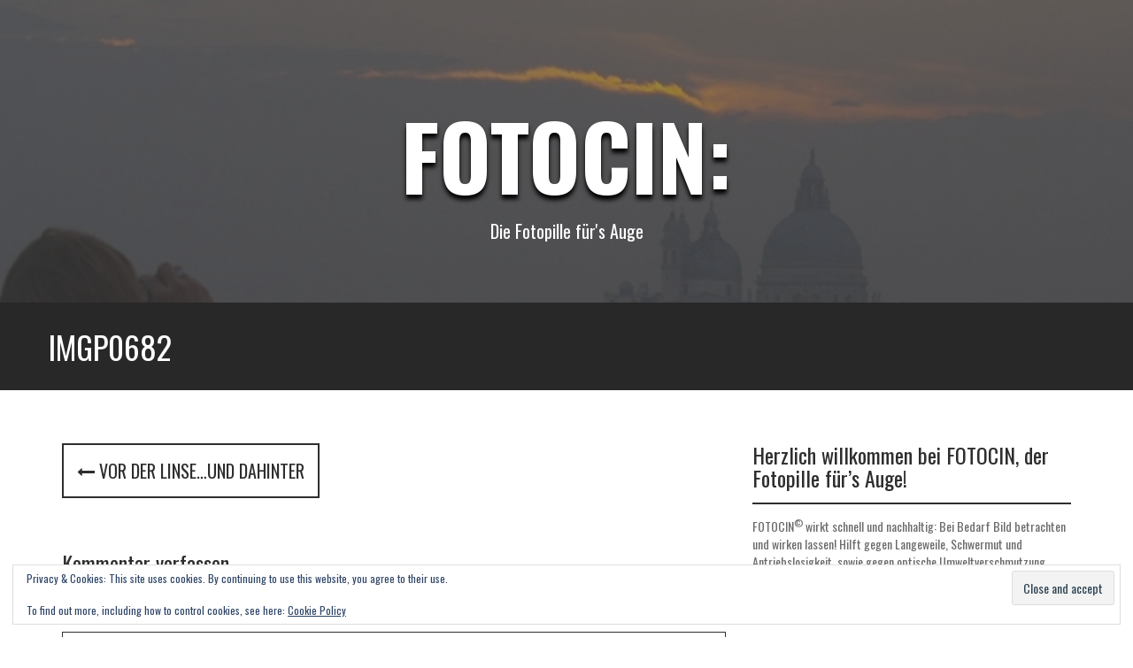

--- FILE ---
content_type: text/html; charset=UTF-8
request_url: https://fotocin.de/canal-grande/imgp0682/
body_size: 15619
content:
<!DOCTYPE html>
<html lang="de">
<head>
<meta charset="UTF-8">
<meta name="viewport" content="width=device-width, initial-scale=1">
<link rel="profile" href="https://gmpg.org/xfn/11">
<link rel="pingback" href="https://fotocin.de/xmlrpc.php">

<meta name='robots' content='index, follow, max-image-preview:large, max-snippet:-1, max-video-preview:-1' />
<!-- Jetpack Site Verification Tags -->
<meta name="google-site-verification" content="googled0497ecd385eafe4.html" />

	<!-- This site is optimized with the Yoast SEO plugin v26.8 - https://yoast.com/product/yoast-seo-wordpress/ -->
	<title>IMGP0682 &#183; Fotocin:</title>
	<link rel="canonical" href="https://fotocin.de/canal-grande/imgp0682/" />
	<meta property="og:locale" content="de_DE" />
	<meta property="og:type" content="article" />
	<meta property="og:title" content="IMGP0682 &#183; Fotocin:" />
	<meta property="og:url" content="https://fotocin.de/canal-grande/imgp0682/" />
	<meta property="og:site_name" content="Fotocin:" />
	<meta property="og:image" content="https://fotocin.de/canal-grande/imgp0682" />
	<meta property="og:image:width" content="1024" />
	<meta property="og:image:height" content="680" />
	<meta property="og:image:type" content="image/jpeg" />
	<script type="application/ld+json" class="yoast-schema-graph">{"@context":"https://schema.org","@graph":[{"@type":"WebPage","@id":"https://fotocin.de/canal-grande/imgp0682/","url":"https://fotocin.de/canal-grande/imgp0682/","name":"IMGP0682 &#183; Fotocin:","isPartOf":{"@id":"https://fotocin.de/#website"},"primaryImageOfPage":{"@id":"https://fotocin.de/canal-grande/imgp0682/#primaryimage"},"image":{"@id":"https://fotocin.de/canal-grande/imgp0682/#primaryimage"},"thumbnailUrl":"https://fotocin.de/wp-content/uploads/2014/10/IMGP0682.jpg","datePublished":"2014-10-12T21:30:36+00:00","breadcrumb":{"@id":"https://fotocin.de/canal-grande/imgp0682/#breadcrumb"},"inLanguage":"de","potentialAction":[{"@type":"ReadAction","target":["https://fotocin.de/canal-grande/imgp0682/"]}]},{"@type":"ImageObject","inLanguage":"de","@id":"https://fotocin.de/canal-grande/imgp0682/#primaryimage","url":"https://fotocin.de/wp-content/uploads/2014/10/IMGP0682.jpg","contentUrl":"https://fotocin.de/wp-content/uploads/2014/10/IMGP0682.jpg","width":1024,"height":680},{"@type":"BreadcrumbList","@id":"https://fotocin.de/canal-grande/imgp0682/#breadcrumb","itemListElement":[{"@type":"ListItem","position":1,"name":"Vor der Linse&#8230;und dahinter","item":"https://fotocin.de/canal-grande/"},{"@type":"ListItem","position":2,"name":"IMGP0682"}]},{"@type":"WebSite","@id":"https://fotocin.de/#website","url":"https://fotocin.de/","name":"Fotocin:","description":"Die Fotopille für&#039;s Auge","potentialAction":[{"@type":"SearchAction","target":{"@type":"EntryPoint","urlTemplate":"https://fotocin.de/?s={search_term_string}"},"query-input":{"@type":"PropertyValueSpecification","valueRequired":true,"valueName":"search_term_string"}}],"inLanguage":"de"}]}</script>
	<!-- / Yoast SEO plugin. -->


<link rel='dns-prefetch' href='//secure.gravatar.com' />
<link rel='dns-prefetch' href='//stats.wp.com' />
<link rel='dns-prefetch' href='//fonts.googleapis.com' />
<link rel='dns-prefetch' href='//widgets.wp.com' />
<link rel='dns-prefetch' href='//s0.wp.com' />
<link rel='dns-prefetch' href='//0.gravatar.com' />
<link rel='dns-prefetch' href='//1.gravatar.com' />
<link rel='dns-prefetch' href='//2.gravatar.com' />
<link rel="alternate" type="application/rss+xml" title="Fotocin: &raquo; Feed" href="https://fotocin.de/feed/" />
<link rel="alternate" type="application/rss+xml" title="Fotocin: &raquo; Kommentar-Feed" href="https://fotocin.de/comments/feed/" />
<link rel="alternate" type="application/rss+xml" title="Fotocin: &raquo; Kommentar-Feed zu IMGP0682" href="https://fotocin.de/canal-grande/imgp0682/feed/" />
<link rel="alternate" title="oEmbed (JSON)" type="application/json+oembed" href="https://fotocin.de/wp-json/oembed/1.0/embed?url=https%3A%2F%2Ffotocin.de%2Fcanal-grande%2Fimgp0682%2F" />
<link rel="alternate" title="oEmbed (XML)" type="text/xml+oembed" href="https://fotocin.de/wp-json/oembed/1.0/embed?url=https%3A%2F%2Ffotocin.de%2Fcanal-grande%2Fimgp0682%2F&#038;format=xml" />
<style id='wp-img-auto-sizes-contain-inline-css' type='text/css'>
img:is([sizes=auto i],[sizes^="auto," i]){contain-intrinsic-size:3000px 1500px}
/*# sourceURL=wp-img-auto-sizes-contain-inline-css */
</style>
<link rel='stylesheet' id='wp-recentcomments-css' href='https://fotocin.de/wp-content/plugins/wp-recentcomments/css/wp-recentcomments.css?ver=2.2.7' type='text/css' media='screen' />
<style id='wp-emoji-styles-inline-css' type='text/css'>

	img.wp-smiley, img.emoji {
		display: inline !important;
		border: none !important;
		box-shadow: none !important;
		height: 1em !important;
		width: 1em !important;
		margin: 0 0.07em !important;
		vertical-align: -0.1em !important;
		background: none !important;
		padding: 0 !important;
	}
/*# sourceURL=wp-emoji-styles-inline-css */
</style>
<style id='wp-block-library-inline-css' type='text/css'>
:root{--wp-block-synced-color:#7a00df;--wp-block-synced-color--rgb:122,0,223;--wp-bound-block-color:var(--wp-block-synced-color);--wp-editor-canvas-background:#ddd;--wp-admin-theme-color:#007cba;--wp-admin-theme-color--rgb:0,124,186;--wp-admin-theme-color-darker-10:#006ba1;--wp-admin-theme-color-darker-10--rgb:0,107,160.5;--wp-admin-theme-color-darker-20:#005a87;--wp-admin-theme-color-darker-20--rgb:0,90,135;--wp-admin-border-width-focus:2px}@media (min-resolution:192dpi){:root{--wp-admin-border-width-focus:1.5px}}.wp-element-button{cursor:pointer}:root .has-very-light-gray-background-color{background-color:#eee}:root .has-very-dark-gray-background-color{background-color:#313131}:root .has-very-light-gray-color{color:#eee}:root .has-very-dark-gray-color{color:#313131}:root .has-vivid-green-cyan-to-vivid-cyan-blue-gradient-background{background:linear-gradient(135deg,#00d084,#0693e3)}:root .has-purple-crush-gradient-background{background:linear-gradient(135deg,#34e2e4,#4721fb 50%,#ab1dfe)}:root .has-hazy-dawn-gradient-background{background:linear-gradient(135deg,#faaca8,#dad0ec)}:root .has-subdued-olive-gradient-background{background:linear-gradient(135deg,#fafae1,#67a671)}:root .has-atomic-cream-gradient-background{background:linear-gradient(135deg,#fdd79a,#004a59)}:root .has-nightshade-gradient-background{background:linear-gradient(135deg,#330968,#31cdcf)}:root .has-midnight-gradient-background{background:linear-gradient(135deg,#020381,#2874fc)}:root{--wp--preset--font-size--normal:16px;--wp--preset--font-size--huge:42px}.has-regular-font-size{font-size:1em}.has-larger-font-size{font-size:2.625em}.has-normal-font-size{font-size:var(--wp--preset--font-size--normal)}.has-huge-font-size{font-size:var(--wp--preset--font-size--huge)}.has-text-align-center{text-align:center}.has-text-align-left{text-align:left}.has-text-align-right{text-align:right}.has-fit-text{white-space:nowrap!important}#end-resizable-editor-section{display:none}.aligncenter{clear:both}.items-justified-left{justify-content:flex-start}.items-justified-center{justify-content:center}.items-justified-right{justify-content:flex-end}.items-justified-space-between{justify-content:space-between}.screen-reader-text{border:0;clip-path:inset(50%);height:1px;margin:-1px;overflow:hidden;padding:0;position:absolute;width:1px;word-wrap:normal!important}.screen-reader-text:focus{background-color:#ddd;clip-path:none;color:#444;display:block;font-size:1em;height:auto;left:5px;line-height:normal;padding:15px 23px 14px;text-decoration:none;top:5px;width:auto;z-index:100000}html :where(.has-border-color){border-style:solid}html :where([style*=border-top-color]){border-top-style:solid}html :where([style*=border-right-color]){border-right-style:solid}html :where([style*=border-bottom-color]){border-bottom-style:solid}html :where([style*=border-left-color]){border-left-style:solid}html :where([style*=border-width]){border-style:solid}html :where([style*=border-top-width]){border-top-style:solid}html :where([style*=border-right-width]){border-right-style:solid}html :where([style*=border-bottom-width]){border-bottom-style:solid}html :where([style*=border-left-width]){border-left-style:solid}html :where(img[class*=wp-image-]){height:auto;max-width:100%}:where(figure){margin:0 0 1em}html :where(.is-position-sticky){--wp-admin--admin-bar--position-offset:var(--wp-admin--admin-bar--height,0px)}@media screen and (max-width:600px){html :where(.is-position-sticky){--wp-admin--admin-bar--position-offset:0px}}

/*# sourceURL=wp-block-library-inline-css */
</style><style id='global-styles-inline-css' type='text/css'>
:root{--wp--preset--aspect-ratio--square: 1;--wp--preset--aspect-ratio--4-3: 4/3;--wp--preset--aspect-ratio--3-4: 3/4;--wp--preset--aspect-ratio--3-2: 3/2;--wp--preset--aspect-ratio--2-3: 2/3;--wp--preset--aspect-ratio--16-9: 16/9;--wp--preset--aspect-ratio--9-16: 9/16;--wp--preset--color--black: #000000;--wp--preset--color--cyan-bluish-gray: #abb8c3;--wp--preset--color--white: #ffffff;--wp--preset--color--pale-pink: #f78da7;--wp--preset--color--vivid-red: #cf2e2e;--wp--preset--color--luminous-vivid-orange: #ff6900;--wp--preset--color--luminous-vivid-amber: #fcb900;--wp--preset--color--light-green-cyan: #7bdcb5;--wp--preset--color--vivid-green-cyan: #00d084;--wp--preset--color--pale-cyan-blue: #8ed1fc;--wp--preset--color--vivid-cyan-blue: #0693e3;--wp--preset--color--vivid-purple: #9b51e0;--wp--preset--gradient--vivid-cyan-blue-to-vivid-purple: linear-gradient(135deg,rgb(6,147,227) 0%,rgb(155,81,224) 100%);--wp--preset--gradient--light-green-cyan-to-vivid-green-cyan: linear-gradient(135deg,rgb(122,220,180) 0%,rgb(0,208,130) 100%);--wp--preset--gradient--luminous-vivid-amber-to-luminous-vivid-orange: linear-gradient(135deg,rgb(252,185,0) 0%,rgb(255,105,0) 100%);--wp--preset--gradient--luminous-vivid-orange-to-vivid-red: linear-gradient(135deg,rgb(255,105,0) 0%,rgb(207,46,46) 100%);--wp--preset--gradient--very-light-gray-to-cyan-bluish-gray: linear-gradient(135deg,rgb(238,238,238) 0%,rgb(169,184,195) 100%);--wp--preset--gradient--cool-to-warm-spectrum: linear-gradient(135deg,rgb(74,234,220) 0%,rgb(151,120,209) 20%,rgb(207,42,186) 40%,rgb(238,44,130) 60%,rgb(251,105,98) 80%,rgb(254,248,76) 100%);--wp--preset--gradient--blush-light-purple: linear-gradient(135deg,rgb(255,206,236) 0%,rgb(152,150,240) 100%);--wp--preset--gradient--blush-bordeaux: linear-gradient(135deg,rgb(254,205,165) 0%,rgb(254,45,45) 50%,rgb(107,0,62) 100%);--wp--preset--gradient--luminous-dusk: linear-gradient(135deg,rgb(255,203,112) 0%,rgb(199,81,192) 50%,rgb(65,88,208) 100%);--wp--preset--gradient--pale-ocean: linear-gradient(135deg,rgb(255,245,203) 0%,rgb(182,227,212) 50%,rgb(51,167,181) 100%);--wp--preset--gradient--electric-grass: linear-gradient(135deg,rgb(202,248,128) 0%,rgb(113,206,126) 100%);--wp--preset--gradient--midnight: linear-gradient(135deg,rgb(2,3,129) 0%,rgb(40,116,252) 100%);--wp--preset--font-size--small: 13px;--wp--preset--font-size--medium: 20px;--wp--preset--font-size--large: 36px;--wp--preset--font-size--x-large: 42px;--wp--preset--spacing--20: 0.44rem;--wp--preset--spacing--30: 0.67rem;--wp--preset--spacing--40: 1rem;--wp--preset--spacing--50: 1.5rem;--wp--preset--spacing--60: 2.25rem;--wp--preset--spacing--70: 3.38rem;--wp--preset--spacing--80: 5.06rem;--wp--preset--shadow--natural: 6px 6px 9px rgba(0, 0, 0, 0.2);--wp--preset--shadow--deep: 12px 12px 50px rgba(0, 0, 0, 0.4);--wp--preset--shadow--sharp: 6px 6px 0px rgba(0, 0, 0, 0.2);--wp--preset--shadow--outlined: 6px 6px 0px -3px rgb(255, 255, 255), 6px 6px rgb(0, 0, 0);--wp--preset--shadow--crisp: 6px 6px 0px rgb(0, 0, 0);}:where(.is-layout-flex){gap: 0.5em;}:where(.is-layout-grid){gap: 0.5em;}body .is-layout-flex{display: flex;}.is-layout-flex{flex-wrap: wrap;align-items: center;}.is-layout-flex > :is(*, div){margin: 0;}body .is-layout-grid{display: grid;}.is-layout-grid > :is(*, div){margin: 0;}:where(.wp-block-columns.is-layout-flex){gap: 2em;}:where(.wp-block-columns.is-layout-grid){gap: 2em;}:where(.wp-block-post-template.is-layout-flex){gap: 1.25em;}:where(.wp-block-post-template.is-layout-grid){gap: 1.25em;}.has-black-color{color: var(--wp--preset--color--black) !important;}.has-cyan-bluish-gray-color{color: var(--wp--preset--color--cyan-bluish-gray) !important;}.has-white-color{color: var(--wp--preset--color--white) !important;}.has-pale-pink-color{color: var(--wp--preset--color--pale-pink) !important;}.has-vivid-red-color{color: var(--wp--preset--color--vivid-red) !important;}.has-luminous-vivid-orange-color{color: var(--wp--preset--color--luminous-vivid-orange) !important;}.has-luminous-vivid-amber-color{color: var(--wp--preset--color--luminous-vivid-amber) !important;}.has-light-green-cyan-color{color: var(--wp--preset--color--light-green-cyan) !important;}.has-vivid-green-cyan-color{color: var(--wp--preset--color--vivid-green-cyan) !important;}.has-pale-cyan-blue-color{color: var(--wp--preset--color--pale-cyan-blue) !important;}.has-vivid-cyan-blue-color{color: var(--wp--preset--color--vivid-cyan-blue) !important;}.has-vivid-purple-color{color: var(--wp--preset--color--vivid-purple) !important;}.has-black-background-color{background-color: var(--wp--preset--color--black) !important;}.has-cyan-bluish-gray-background-color{background-color: var(--wp--preset--color--cyan-bluish-gray) !important;}.has-white-background-color{background-color: var(--wp--preset--color--white) !important;}.has-pale-pink-background-color{background-color: var(--wp--preset--color--pale-pink) !important;}.has-vivid-red-background-color{background-color: var(--wp--preset--color--vivid-red) !important;}.has-luminous-vivid-orange-background-color{background-color: var(--wp--preset--color--luminous-vivid-orange) !important;}.has-luminous-vivid-amber-background-color{background-color: var(--wp--preset--color--luminous-vivid-amber) !important;}.has-light-green-cyan-background-color{background-color: var(--wp--preset--color--light-green-cyan) !important;}.has-vivid-green-cyan-background-color{background-color: var(--wp--preset--color--vivid-green-cyan) !important;}.has-pale-cyan-blue-background-color{background-color: var(--wp--preset--color--pale-cyan-blue) !important;}.has-vivid-cyan-blue-background-color{background-color: var(--wp--preset--color--vivid-cyan-blue) !important;}.has-vivid-purple-background-color{background-color: var(--wp--preset--color--vivid-purple) !important;}.has-black-border-color{border-color: var(--wp--preset--color--black) !important;}.has-cyan-bluish-gray-border-color{border-color: var(--wp--preset--color--cyan-bluish-gray) !important;}.has-white-border-color{border-color: var(--wp--preset--color--white) !important;}.has-pale-pink-border-color{border-color: var(--wp--preset--color--pale-pink) !important;}.has-vivid-red-border-color{border-color: var(--wp--preset--color--vivid-red) !important;}.has-luminous-vivid-orange-border-color{border-color: var(--wp--preset--color--luminous-vivid-orange) !important;}.has-luminous-vivid-amber-border-color{border-color: var(--wp--preset--color--luminous-vivid-amber) !important;}.has-light-green-cyan-border-color{border-color: var(--wp--preset--color--light-green-cyan) !important;}.has-vivid-green-cyan-border-color{border-color: var(--wp--preset--color--vivid-green-cyan) !important;}.has-pale-cyan-blue-border-color{border-color: var(--wp--preset--color--pale-cyan-blue) !important;}.has-vivid-cyan-blue-border-color{border-color: var(--wp--preset--color--vivid-cyan-blue) !important;}.has-vivid-purple-border-color{border-color: var(--wp--preset--color--vivid-purple) !important;}.has-vivid-cyan-blue-to-vivid-purple-gradient-background{background: var(--wp--preset--gradient--vivid-cyan-blue-to-vivid-purple) !important;}.has-light-green-cyan-to-vivid-green-cyan-gradient-background{background: var(--wp--preset--gradient--light-green-cyan-to-vivid-green-cyan) !important;}.has-luminous-vivid-amber-to-luminous-vivid-orange-gradient-background{background: var(--wp--preset--gradient--luminous-vivid-amber-to-luminous-vivid-orange) !important;}.has-luminous-vivid-orange-to-vivid-red-gradient-background{background: var(--wp--preset--gradient--luminous-vivid-orange-to-vivid-red) !important;}.has-very-light-gray-to-cyan-bluish-gray-gradient-background{background: var(--wp--preset--gradient--very-light-gray-to-cyan-bluish-gray) !important;}.has-cool-to-warm-spectrum-gradient-background{background: var(--wp--preset--gradient--cool-to-warm-spectrum) !important;}.has-blush-light-purple-gradient-background{background: var(--wp--preset--gradient--blush-light-purple) !important;}.has-blush-bordeaux-gradient-background{background: var(--wp--preset--gradient--blush-bordeaux) !important;}.has-luminous-dusk-gradient-background{background: var(--wp--preset--gradient--luminous-dusk) !important;}.has-pale-ocean-gradient-background{background: var(--wp--preset--gradient--pale-ocean) !important;}.has-electric-grass-gradient-background{background: var(--wp--preset--gradient--electric-grass) !important;}.has-midnight-gradient-background{background: var(--wp--preset--gradient--midnight) !important;}.has-small-font-size{font-size: var(--wp--preset--font-size--small) !important;}.has-medium-font-size{font-size: var(--wp--preset--font-size--medium) !important;}.has-large-font-size{font-size: var(--wp--preset--font-size--large) !important;}.has-x-large-font-size{font-size: var(--wp--preset--font-size--x-large) !important;}
/*# sourceURL=global-styles-inline-css */
</style>

<style id='classic-theme-styles-inline-css' type='text/css'>
/*! This file is auto-generated */
.wp-block-button__link{color:#fff;background-color:#32373c;border-radius:9999px;box-shadow:none;text-decoration:none;padding:calc(.667em + 2px) calc(1.333em + 2px);font-size:1.125em}.wp-block-file__button{background:#32373c;color:#fff;text-decoration:none}
/*# sourceURL=/wp-includes/css/classic-themes.min.css */
</style>
<link rel='stylesheet' id='contact-form-7-css' href='https://fotocin.de/wp-content/plugins/contact-form-7/includes/css/styles.css?ver=6.1.4' type='text/css' media='all' />
<link rel='stylesheet' id='quill-headings-fonts-css' href='//fonts.googleapis.com/css?family=Oswald%3A400%2C700&#038;ver=6.9' type='text/css' media='all' />
<link rel='stylesheet' id='quill-body-fonts-css' href='//fonts.googleapis.com/css?family=Oswald%3A400%2C700&#038;ver=6.9' type='text/css' media='all' />
<link rel='stylesheet' id='quill-bootstrap-css' href='https://fotocin.de/wp-content/themes/quill/bootstrap/css/bootstrap.min.css?ver=1' type='text/css' media='all' />
<link rel='stylesheet' id='quill-style-css' href='https://fotocin.de/wp-content/themes/quill/style.css?ver=6.9' type='text/css' media='all' />
<style id='quill-style-inline-css' type='text/css'>
.services-area { background-color: #ffffff; }
.service-desc { color: #7c7c7c; }
.clients-area { background-color: ; }
.clients-area .widget-title { color: ; }
.clients-area .widget-title:after { border-color: ; }
.slick-prev:before, .slick-next:before { color: ; }
.social-area .widget-title { color: #2E2E2E; }
.latest-news-area { background-color: #ffffff; }
.latest-news-area .widget-title { color: #444; }
h1, h2, h3, h4, h5, h6, .main-navigation, .buttons, .wpcf7-submit, .comment-respond input[type="submit"], .facts-area .col-md-3, .header-buttons { font-family: Oswald; }
body, site-title { font-family: Oswald; }

/*# sourceURL=quill-style-inline-css */
</style>
<link rel='stylesheet' id='quill-font-awesome-css' href='https://fotocin.de/wp-content/themes/quill/fonts/font-awesome.min.css?ver=6.9' type='text/css' media='all' />
<link rel='stylesheet' id='quill-animate-css' href='https://fotocin.de/wp-content/themes/quill/css/animate.min.css?ver=6.9' type='text/css' media='all' />
<link rel='stylesheet' id='jetpack_likes-css' href='https://fotocin.de/wp-content/plugins/jetpack/modules/likes/style.css?ver=15.4' type='text/css' media='all' />
<script type="text/javascript" src="https://fotocin.de/wp-includes/js/jquery/jquery.min.js?ver=3.7.1" id="jquery-core-js"></script>
<script type="text/javascript" src="https://fotocin.de/wp-includes/js/jquery/jquery-migrate.min.js?ver=3.4.1" id="jquery-migrate-js"></script>
<script type="text/javascript" src="https://fotocin.de/wp-content/themes/quill/js/scripts.js?ver=1" id="quill-scripts-js"></script>
<script type="text/javascript" src="https://fotocin.de/wp-content/themes/quill/js/waypoints.min.js?ver=1" id="quill-waypoints-js"></script>
<script type="text/javascript" src="https://fotocin.de/wp-content/themes/quill/js/waypoints-sticky.min.js?ver=1" id="quill-waypoints-sticky-js"></script>
<script type="text/javascript" src="https://fotocin.de/wp-content/themes/quill/js/jquery.fitvids.js?ver=1" id="quill-fitvids-js"></script>
<script type="text/javascript" src="https://fotocin.de/wp-content/themes/quill/js/wow.min.js?ver=1" id="quill-wow-js"></script>
<script type="text/javascript" src="https://fotocin.de/wp-content/themes/quill/js/jquery.flexslider-min.js?ver=1" id="quill-flex-script-js"></script>
<script type="text/javascript" src="https://fotocin.de/wp-content/themes/quill/js/slider-init.js?ver=1" id="quill-slider-init-js"></script>
<script type="text/javascript" id="ajax-test-js-extra">
/* <![CDATA[ */
var the_ajax_script = {"ajaxurl":"https://fotocin.de/wp-admin/admin-ajax.php"};
//# sourceURL=ajax-test-js-extra
/* ]]> */
</script>
<script type="text/javascript" src="https://fotocin.de/wp-content/plugins/google-site-verification-using-meta-tag//verification.js?ver=6.9" id="ajax-test-js"></script>
<link rel="https://api.w.org/" href="https://fotocin.de/wp-json/" /><link rel="alternate" title="JSON" type="application/json" href="https://fotocin.de/wp-json/wp/v2/media/1242" /><link rel="EditURI" type="application/rsd+xml" title="RSD" href="https://fotocin.de/xmlrpc.php?rsd" />
<meta name="generator" content="WordPress 6.9" />
<link rel='shortlink' href='https://fotocin.de/?p=1242' />

<!-- Google Webmaster Tools plugin for WordPress -->
<meta name="google-site-verification" content="EzxOjhJDRSApojbO9KrtEyEqMpX5IHTHDZP22gTCin4" />
	<style>img#wpstats{display:none}</style>
		<!--[if lt IE 9]>
<script src="https://fotocin.de/wp-content/themes/quill/js/html5shiv.js"></script>
<![endif]-->
<!-- All in one Favicon 4.8 --><link rel="shortcut icon" href="https://fotocin.de/wp-content/uploads/2014/05/pille021.jpg" />
			<style type="text/css">
				.has-banner:after {
				    content : "";
				    display: block;
				    position: absolute;
				    top: 0;
				    left: 0;
				    background: url(https://fotocin.de/wp-content/uploads/2014/10/cropped-Venedig-Fotograf.jpg) no-repeat;
				    background-position: center top;
				    background-attachment: fixed;
				    width: 100%;
				    height: 100%;
				    opacity : 0.4;
				    z-index: -1;
				}		
			</style>
			<style type="text/css" id="wp-custom-css">
			.site-info {display:none;}		</style>
		<!--
Plugin: Google meta tag Site Verification Plugin
Tracking Code.

-->

<meta name="google-site-verification" content=""/><link rel='stylesheet' id='eu-cookie-law-style-css' href='https://fotocin.de/wp-content/plugins/jetpack/modules/widgets/eu-cookie-law/style.css?ver=15.4' type='text/css' media='all' />
</head>

<body data-rsssl=1 class="attachment wp-singular attachment-template-default single single-attachment postid-1242 attachmentid-1242 attachment-jpeg wp-theme-quill">
<div id="page" class="hfeed site">
	<a class="skip-link screen-reader-text" href="#content">Skip to content</a>

								
	<header id="masthead" class="site-header  has-banner" role="banner">
					<div class="header-overlay"></div>
				<nav id="site-navigation" class="main-navigation" role="navigation">
			<button class="menu-toggle"><i class="fa fa-bars"></i></button>
					</nav><!-- #site-navigation -->

		<div class="site-branding">
							<h1 class="site-title"><a href="https://fotocin.de/" rel="home">Fotocin:</a></h1>
				<h2 class="site-description">Die Fotopille für&#039;s Auge</h2>
					</div>
	</header><!-- #masthead -->

				
			<div class="title-banner"><div class="container"><h1 class="entry-title">IMGP0682</h1></div></div>	
	<div id="content" class="site-content clearfix container">

	<div id="primary" class="content-area">
		<main id="main" class="site-main" role="main">

		
			

				<nav class="navigation post-navigation" role="navigation">
		<h1 class="screen-reader-text">Post navigation</h1>
		<div class="nav-links">
			<div class="nav-previous buttons"><a href="https://fotocin.de/canal-grande/" rel="prev"><i class="fa fa-long-arrow-left"></i>&nbsp;Vor der Linse&#8230;und dahinter</a></div>		</div><!-- .nav-links -->
	</nav><!-- .navigation -->
	
			
<div id="comments" class="comments-area">

	
	
	
		<div id="respond" class="comment-respond">
		<h3 id="reply-title" class="comment-reply-title">Kommentar verfassen <small><a rel="nofollow" id="cancel-comment-reply-link" href="/canal-grande/imgp0682/#respond" style="display:none;">Antwort abbrechen</a></small></h3><form action="https://fotocin.de/wp-comments-post.php" method="post" id="commentform" class="comment-form"><p class="comment-notes"><span id="email-notes">Deine E-Mail-Adresse wird nicht veröffentlicht.</span> <span class="required-field-message">Erforderliche Felder sind mit <span class="required">*</span> markiert</span></p><p class="comment-form-comment"><label for="comment">Kommentar <span class="required">*</span></label> <textarea id="comment" name="comment" cols="45" rows="8" maxlength="65525" required></textarea></p><p class="comment-form-author"><label for="author">Name <span class="required">*</span></label> <input id="author" name="author" type="text" value="" size="30" maxlength="245" autocomplete="name" required /></p>
<p class="comment-form-email"><label for="email">E-Mail  <span class="required">*</span></label> <input id="email" name="email" type="email" value="" size="30" maxlength="100" aria-describedby="email-notes" autocomplete="email" required /></p>
<p class="comment-form-url"><label for="url">Webseite</label> <input id="url" name="url" type="url" value="" size="30" maxlength="200" autocomplete="url" /></p>
<p class="form-submit"><input name="submit" type="submit" id="submit" class="submit" value="Kommentar absenden" /> <input type='hidden' name='comment_post_ID' value='1242' id='comment_post_ID' />
<input type='hidden' name='comment_parent' id='comment_parent' value='0' />
</p><p style="display: none;"><input type="hidden" id="akismet_comment_nonce" name="akismet_comment_nonce" value="830df790d5" /></p><p style="display: none !important;" class="akismet-fields-container" data-prefix="ak_"><label>&#916;<textarea name="ak_hp_textarea" cols="45" rows="8" maxlength="100"></textarea></label><input type="hidden" id="ak_js_1" name="ak_js" value="249"/><script>document.getElementById( "ak_js_1" ).setAttribute( "value", ( new Date() ).getTime() );</script></p></form>	</div><!-- #respond -->
	<p class="akismet_comment_form_privacy_notice">Diese Website verwendet Akismet, um Spam zu reduzieren. <a href="https://akismet.com/privacy/" target="_blank" rel="nofollow noopener">Erfahre, wie deine Kommentardaten verarbeitet werden.</a></p>
</div><!-- #comments -->

		
		</main><!-- #main -->
	</div><!-- #primary -->


<div id="secondary" class="widget-area" role="complementary">
	<aside id="text-7" class="widget widget_text"><h3 class="widget-title">Herzlich willkommen bei FOTOCIN, der Fotopille für’s Auge!  </h3>			<div class="textwidget"><p>FOTOCIN<sup>©</sup> wirkt schnell und nachhaltig: Bei Bedarf Bild betrachten und wirken lassen! Hilft gegen Langeweile, Schwermut und Antriebslosigkeit, sowie gegen optische Umweltverschmutzung. Dosierung nach Bedarf. Risiken und Nebenwirkungen sind nicht bekannt. </p>
</div>
		</aside><aside id="text-13" class="widget widget_text"><h3 class="widget-title">Welcome to FOTOCIN, the fotopill for your eyes!</h3>			<div class="textwidget"><p>FOTOCIN<sup>©</sup> works quickly and sustainably. When required view image and leave act. FOTOCIN<sup>©</sup> helps preventing boredom, sadness and lethargy. Also efficient against optical pollution. Dosage as needed. Risks and side effects are unknown.</p>
</div>
		</aside><aside id="media_image-7" class="widget widget_media_image"><img width="61" height="58" src="https://fotocin.de/wp-content/uploads/2014/09/pille02-Kopie.jpg" class="image wp-image-764 alignright attachment-full size-full" alt="" style="max-width: 100%; height: auto;" decoding="async" loading="lazy" data-attachment-id="764" data-permalink="https://fotocin.de/pille02-kopie-7/" data-orig-file="https://fotocin.de/wp-content/uploads/2014/09/pille02-Kopie.jpg" data-orig-size="61,58" data-comments-opened="1" data-image-meta="{&quot;aperture&quot;:&quot;0&quot;,&quot;credit&quot;:&quot;&quot;,&quot;camera&quot;:&quot;&quot;,&quot;caption&quot;:&quot;&quot;,&quot;created_timestamp&quot;:&quot;1213226619&quot;,&quot;copyright&quot;:&quot;&quot;,&quot;focal_length&quot;:&quot;0&quot;,&quot;iso&quot;:&quot;0&quot;,&quot;shutter_speed&quot;:&quot;0&quot;,&quot;title&quot;:&quot;&quot;,&quot;orientation&quot;:&quot;1&quot;}" data-image-title="pille02 &amp;#8211; Kopie" data-image-description="" data-image-caption="" data-medium-file="https://fotocin.de/wp-content/uploads/2014/09/pille02-Kopie.jpg" data-large-file="https://fotocin.de/wp-content/uploads/2014/09/pille02-Kopie.jpg" /></aside><aside id="text-7" class="widget widget_text"><h3 class="widget-title">Herzlich willkommen bei FOTOCIN, der Fotopille für’s Auge!  </h3>			<div class="textwidget"><p>FOTOCIN<sup>©</sup> wirkt schnell und nachhaltig: Bei Bedarf Bild betrachten und wirken lassen! Hilft gegen Langeweile, Schwermut und Antriebslosigkeit, sowie gegen optische Umweltverschmutzung. Dosierung nach Bedarf. Risiken und Nebenwirkungen sind nicht bekannt. </p>
</div>
		</aside><aside id="text-5" class="widget widget_text"><h3 class="widget-title">© Copyright</h3>			<div class="textwidget"><a href="mailto: info@fotocin.de" target="_blank"> Die hier eingestellten Bilder sind urheberrechtlich geschützt. Wenn Du einzelne Bilder privat oder gewerblich nutzen möchtest, frag bitte erst nach.</a> 


</div>
		</aside><aside id="text-21" class="widget widget_text"><h3 class="widget-title">Kontakt</h3>			<div class="textwidget"><a href="mailto: info@fotocin.de" target="_blank"> info@fotocin.de</a>
</div>
		</aside><aside id="text-23" class="widget widget_text">			<div class="textwidget"></div>
		</aside><aside id="media_image-8" class="widget widget_media_image"><img width="452" height="680" src="https://fotocin.de/wp-content/uploads/2014/10/Foto-Cine-Kopie.jpg" class="image wp-image-1268 aligncenter attachment-full size-full" alt="" style="max-width: 100%; height: auto;" decoding="async" loading="lazy" srcset="https://fotocin.de/wp-content/uploads/2014/10/Foto-Cine-Kopie.jpg 452w, https://fotocin.de/wp-content/uploads/2014/10/Foto-Cine-Kopie-199x300.jpg 199w" sizes="auto, (max-width: 452px) 100vw, 452px" data-attachment-id="1268" data-permalink="https://fotocin.de/?attachment_id=1268" data-orig-file="https://fotocin.de/wp-content/uploads/2014/10/Foto-Cine-Kopie.jpg" data-orig-size="452,680" data-comments-opened="1" data-image-meta="{&quot;aperture&quot;:&quot;11&quot;,&quot;credit&quot;:&quot;&quot;,&quot;camera&quot;:&quot;PENTAX K-x&quot;,&quot;caption&quot;:&quot;&quot;,&quot;created_timestamp&quot;:&quot;1412770081&quot;,&quot;copyright&quot;:&quot;&quot;,&quot;focal_length&quot;:&quot;50&quot;,&quot;iso&quot;:&quot;200&quot;,&quot;shutter_speed&quot;:&quot;0.005&quot;,&quot;title&quot;:&quot;&quot;,&quot;orientation&quot;:&quot;1&quot;}" data-image-title="Foto-Cine &amp;#8211; Kopie" data-image-description="" data-image-caption="" data-medium-file="https://fotocin.de/wp-content/uploads/2014/10/Foto-Cine-Kopie-199x300.jpg" data-large-file="https://fotocin.de/wp-content/uploads/2014/10/Foto-Cine-Kopie.jpg" /></aside><aside id="text-13" class="widget widget_text"><h3 class="widget-title">Welcome to FOTOCIN, the fotopill for your eyes!</h3>			<div class="textwidget"><p>FOTOCIN<sup>©</sup> works quickly and sustainably. When required view image and leave act. FOTOCIN<sup>©</sup> helps preventing boredom, sadness and lethargy. Also efficient against optical pollution. Dosage as needed. Risks and side effects are unknown.</p>
</div>
		</aside><aside id="text-19" class="widget widget_text"><h3 class="widget-title">© Copyright</h3>			<div class="textwidget"><a href="mailto: info@fotocin.de" target="_blank"> All pictures shown here are copyrighted. If you want to use pictures for private or commercial purpose please contact me.</a></div>
		</aside><aside id="text-18" class="widget widget_text"><h3 class="widget-title">Contact</h3>			<div class="textwidget"><a href="mailto: info@fotocin.de" target="_blank"> info@fotocin.de</a></div>
		</aside><style scoped type="text/css">.utcw-982q1ij {word-wrap:break-word}.utcw-982q1ij span,.utcw-982q1ij a{border-width:0px}.utcw-982q1ij span:hover,.utcw-982q1ij a:hover{border-width:0px}</style><aside id="utcw-2" class="widget widget_utcw widget_tag_cloud"><h3 class="widget-title">Tag Cloud</h3><div class="utcw-982q1ij tagcloud"><a class="tag-link-28 utcw-tag utcw-tag-bad-honnef" href="https://fotocin.de/tag/bad-honnef/" style="font-size:11.052631578947px" title="2 topics">Bad Honnef</a> <a class="tag-link-26 utcw-tag utcw-tag-grafenwerth" href="https://fotocin.de/tag/grafenwerth/" style="font-size:10px" title="1 topic">Grafenwerth</a> <a class="tag-link-87 utcw-tag utcw-tag-pflanzen" href="https://fotocin.de/tag/pflanzen/" style="font-size:16.315789473684px" title="7 topics">Pflanzen</a> <a class="tag-link-91 utcw-tag utcw-tag-brasilien" href="https://fotocin.de/tag/brasilien/" style="font-size:20.526315789474px" title="11 topics">Brasilien</a> <a class="tag-link-72 utcw-tag utcw-tag-nebel" href="https://fotocin.de/tag/nebel/" style="font-size:10px" title="1 topic">Nebel</a> <a class="tag-link-79 utcw-tag utcw-tag-rhein" href="https://fotocin.de/tag/rhein/" style="font-size:25.789473684211px" title="16 topics">Rhein</a> <a class="tag-link-95 utcw-tag utcw-tag-insel" href="https://fotocin.de/tag/insel/" style="font-size:10px" title="1 topic">Insel</a> <a class="tag-link-70 utcw-tag utcw-tag-berge" href="https://fotocin.de/tag/berge/" style="font-size:10px" title="1 topic">Berge</a> <a class="tag-link-57 utcw-tag utcw-tag-berlin" href="https://fotocin.de/tag/berlin/" style="font-size:11.052631578947px" title="2 topics">Berlin</a> <a class="tag-link-30 utcw-tag utcw-tag-tiltshift" href="https://fotocin.de/tag/tiltshift/" style="font-size:14.210526315789px" title="5 topics">tiltshift</a> <a class="tag-link-15 utcw-tag utcw-tag-herbst" href="https://fotocin.de/tag/herbst/" style="font-size:10px" title="1 topic">Herbst</a> <a class="tag-link-20 utcw-tag utcw-tag-drachenfels" href="https://fotocin.de/tag/drachenfels/" style="font-size:19.473684210526px" title="10 topics">Drachenfels</a> <a class="tag-link-85 utcw-tag utcw-tag-strassburg" href="https://fotocin.de/tag/strassburg/" style="font-size:10px" title="1 topic">Straßburg</a> <a class="tag-link-80 utcw-tag utcw-tag-siebengebirge" href="https://fotocin.de/tag/siebengebirge/" style="font-size:11.052631578947px" title="2 topics">Siebengebirge</a> <a class="tag-link-75 utcw-tag utcw-tag-musik" href="https://fotocin.de/tag/musik/" style="font-size:10px" title="1 topic">Musik</a> <a class="tag-link-83 utcw-tag utcw-tag-stadt" href="https://fotocin.de/tag/stadt/" style="font-size:16.315789473684px" title="7 topics">Stadt</a> <a class="tag-link-96 utcw-tag utcw-tag-leicester" href="https://fotocin.de/tag/leicester/" style="font-size:12.105263157895px" title="3 topics">Leicester</a> <a class="tag-link-65 utcw-tag utcw-tag-alpen" href="https://fotocin.de/tag/alpen/" style="font-size:11.052631578947px" title="2 topics">Alpen</a> <a class="tag-link-93 utcw-tag utcw-tag-venedig" href="https://fotocin.de/tag/venedig/" style="font-size:21.578947368421px" title="12 topics">Venedig</a> <a class="tag-link-68 utcw-tag utcw-tag-belgien" href="https://fotocin.de/tag/belgien/" style="font-size:10px" title="1 topic">Belgien</a> <a class="tag-link-45 utcw-tag utcw-tag-wolken" href="https://fotocin.de/tag/wolken/" style="font-size:13.157894736842px" title="4 topics">Wolken</a> <a class="tag-link-59 utcw-tag utcw-tag-himmel" href="https://fotocin.de/tag/himmel/" style="font-size:11.052631578947px" title="2 topics">Himmel</a> <a class="tag-link-27 utcw-tag utcw-tag-winter" href="https://fotocin.de/tag/winter/" style="font-size:10px" title="1 topic">Winter</a> <a class="tag-link-33 utcw-tag utcw-tag-aranka" href="https://fotocin.de/tag/aranka/" style="font-size:10px" title="1 topic">Aranka</a> <a class="tag-link-99 utcw-tag utcw-tag-nicaragua" href="https://fotocin.de/tag/nicaragua/" style="font-size:13.157894736842px" title="4 topics">Nicaragua</a> <a class="tag-link-41 utcw-tag utcw-tag-wasser" href="https://fotocin.de/tag/wasser/" style="font-size:30px" title="20 topics">Wasser</a> <a class="tag-link-29 utcw-tag utcw-tag-panorama" href="https://fotocin.de/tag/panorama/" style="font-size:19.473684210526px" title="10 topics">Panorama</a> <a class="tag-link-82 utcw-tag utcw-tag-rio-de-janeiro" href="https://fotocin.de/tag/rio-de-janeiro/" style="font-size:14.210526315789px" title="5 topics">Rio de Janeiro</a> <a class="tag-link-89 utcw-tag utcw-tag-menschen" href="https://fotocin.de/tag/menschen/" style="font-size:19.473684210526px" title="10 topics">Menschen</a> <a class="tag-link-86 utcw-tag utcw-tag-tiere" href="https://fotocin.de/tag/tiere/" style="font-size:21.578947368421px" title="12 topics">Tiere</a> <a class="tag-link-44 utcw-tag utcw-tag-fluss-2" href="https://fotocin.de/tag/fluss-2/" style="font-size:10px" title="1 topic">Fluss</a> <a class="tag-link-61 utcw-tag utcw-tag-fussball" href="https://fotocin.de/tag/fussball/" style="font-size:10px" title="1 topic">Fußball</a> <a class="tag-link-51 utcw-tag utcw-tag-gebaeude" href="https://fotocin.de/tag/gebaeude/" style="font-size:14.210526315789px" title="5 topics">Gebäude</a> <a class="tag-link-69 utcw-tag utcw-tag-tuerkei" href="https://fotocin.de/tag/tuerkei/" style="font-size:11.052631578947px" title="2 topics">Türkei</a> <a class="tag-link-52 utcw-tag utcw-tag-loewenburg" href="https://fotocin.de/tag/loewenburg/" style="font-size:11.052631578947px" title="2 topics">Löwenburg</a> <a class="tag-link-60 utcw-tag utcw-tag-strasse" href="https://fotocin.de/tag/strasse/" style="font-size:10px" title="1 topic">Straße</a> <a class="tag-link-92 utcw-tag utcw-tag-schweiz" href="https://fotocin.de/tag/schweiz/" style="font-size:13.157894736842px" title="4 topics">Schweiz</a> <a class="tag-link-64 utcw-tag utcw-tag-farbe" href="https://fotocin.de/tag/farbe/" style="font-size:11.052631578947px" title="2 topics">Farbe</a> <a class="tag-link-90 utcw-tag utcw-tag-frankreich" href="https://fotocin.de/tag/frankreich/" style="font-size:10px" title="1 topic">Frankreich</a> <a class="tag-link-84 utcw-tag utcw-tag-landschaft" href="https://fotocin.de/tag/landschaft/" style="font-size:13.157894736842px" title="4 topics">Landschaft</a> <a class="tag-link-49 utcw-tag utcw-tag-bruecke" href="https://fotocin.de/tag/bruecke/" style="font-size:10px" title="1 topic">Brücke</a> <a class="tag-link-43 utcw-tag utcw-tag-schiff" href="https://fotocin.de/tag/schiff/" style="font-size:11.052631578947px" title="2 topics">Schiff</a> <a class="tag-link-71 utcw-tag utcw-tag-schwarz-weiss" href="https://fotocin.de/tag/schwarz-weiss/" style="font-size:15.263157894737px" title="6 topics">schwarz-weiß</a></div></aside><aside id="recentcomments" class="widget widget_recentcomments"><h3 class="widget-title">Kommentare</h3><ul><li class="rc-navi rc-clearfix"><span class="rc-loading">Informationen laden noch...</span></li><li id="rc-comment-temp" class="rc-item rc-comment rc-clearfix"><div class="rc-info"></div><div class="rc-timestamp"></div><div class="rc-excerpt"></div></li><li id="rc-ping-temp" class="rc-item rc-ping rc-clearfix"><span class="rc-label"></span></li></ul></aside><aside id="eu_cookie_law_widget-2" class="widget widget_eu_cookie_law_widget">
<div
	class="hide-on-button"
	data-hide-timeout="30"
	data-consent-expiration="180"
	id="eu-cookie-law"
>
	<form method="post" id="jetpack-eu-cookie-law-form">
		<input type="submit" value="Close and accept" class="accept" />
	</form>

	Privacy &amp; Cookies: This site uses cookies. By continuing to use this website, you agree to their use.<br />
<br />
To find out more, including how to control cookies, see here:
		<a href="https://automattic.com/cookies/" rel="nofollow">
		Cookie Policy	</a>
</div>
</aside></div><!-- #secondary -->

	</div><!-- #content -->
			
	<div id="sidebar-footer" class="footer-widget-area clearfix" role="complementary">
		<div class="container">
										<div class="sidebar-column col-md-4 col-sm-4"> <aside id="text-26" class="widget widget_text"><h3 class="widget-title">Persönlichkeitsrechte</h3>			<div class="textwidget"><p>Dies ist eine private Seite, die keine kommerziellen Interessen verfolgt!</p>
<p>Sollte sich jemand durch die von mir veröffentlichten Bilder in seinem Persönlichkeitsrecht verletzt fühlen oder mit der Veröffentlichung eines Bildes nicht einverstanden sein, so entferne ich selbstverständlich das Bild der entsprechenden Person.</p>
<p>Wenn Du Dich mit einem Bild nicht einverstanden fühlst, das Dich persönlich darstellt, so bitte ich um Kontaktaufnahme unter <a href="mailto: info@fotocin.de" target="_blank"><u> info@fotocin.de</u></a>. Ich werde innerhalb von fünf Werktagen nach Eingang Deiner Email das entsprechende Bild entfernen und dies entsprechend bestätigen.</p>
<p>Um jedoch einen Missbrauch  auszuschließen, muss eine entsprechende Kontaktaufnahme den Namen oder die Nummer des Bildes, sowie das Album, in dem das Bild enthalten ist, eine gültige Email-Adresse für eine Rückfrage durch mich und den Namen der Person, sowie den Grund, weshalb das Bild entfernt werden soll, sowie eine kurze Beschreibung der Person auf dem Bild, die nicht mit der Veröffentlichung einverstanden ist, beinhalten. </p>
<p>Dies dient dem Nachweis mir gegenüber, dass der Wunsch der Entfernung des Bildes berechtigt ist und der Rückfrage durch mich, um Missbrauch durch Dritte und Unbeteiligte auszuschließen. Vielen Dank für Dein Verständnis!</p>
<p>Ich bin nicht in der Lage, zu kontrollieren, beziehungsweise zu vermeiden, ob Bilder von mir auf den Computern anderer Webseitenbesuchern gespeichert worden sind, bevor Dein Bild entsprechend Deinem Wunsch entfernt worden ist. Dies ist technisch nicht zu vermeiden.</p>
<p>Ich entferne nach Erhalt Deines nach obiger Verfahrensweise übermittelten Wunsches gerne das entsprechende Bild, übernehme jedoch keinerlei finanzielle oder anderweitige Entschädigung. </p>
</div>
		</aside> </div> 				<div class="sidebar-column col-md-4 col-sm-4"> <aside id="text-30" class="widget widget_text"><h3 class="widget-title">personal rights</h3>			<div class="textwidget"><p>This is a private site, which does not pursue any commercial interest! </p>
<p>If someone feels violated in terms of personal rights or does not agree to its publication on the web, feel free to contact me and I will remove the image accordingly. Please send your inquiry to <a href="mailto: info@fotocin.de" target="_blank"><u> info@fotocin.de</u></a>.</p>
<p>To prevent misconduct, please provide me with information about the exposed person on the picture, its correspondent number and album file as well as a valid email adress to be able to double-check your request. This is only to proof that your request is valid and to prevent misuse by third parties. I will consequently delete the image within 5 business days.</p>
<p>Neither am I able to control nor to prevent images from the storage on external devices. It is technically not feasible to remove images if they are already in use by external website visitors.</p>
<p>I will remove your image if you provide me with your details, however, I am not liable for any finacial claims. </p>
</div>
		</aside> </div> 				<div class="sidebar-column col-md-4 col-sm-4"> <aside id="text-29" class="widget widget_text"><h3 class="widget-title">Impressum ▪ imprint</h3>			<div class="textwidget"><p>Paul Schilling<br />
Girardetallee 12<br />
D-53604 Bad Honnef<br />
<a href="mailto: info@fotocin.de" target="_blank"> info@fotocin.de</a></p>
</div>
		</aside><aside id="meta-4" class="widget widget_meta"><h3 class="widget-title">Meta</h3>
		<ul>
						<li><a rel="nofollow" href="https://fotocin.de/wp-login.php">Anmelden</a></li>
			<li><a href="https://fotocin.de/feed/">Feed der Einträge</a></li>
			<li><a href="https://fotocin.de/comments/feed/">Kommentar-Feed</a></li>

			<li><a href="https://de.wordpress.org/">WordPress.org</a></li>
		</ul>

		</aside> </div> 		</div>	
	</div>	
	<footer id="colophon" class="site-footer" role="contentinfo">
		<div class="site-info container">
			<a href="https://wordpress.org/">Proudly powered by WordPress</a>
			<span class="sep"> | </span>
			Theme: <a href="https://athemes.com/theme/quill" rel="nofollow">Quill</a> by aThemes		</div><!-- .site-info -->
	</footer><!-- #colophon -->
</div><!-- #page -->

<script type="speculationrules">
{"prefetch":[{"source":"document","where":{"and":[{"href_matches":"/*"},{"not":{"href_matches":["/wp-*.php","/wp-admin/*","/wp-content/uploads/*","/wp-content/*","/wp-content/plugins/*","/wp-content/themes/quill/*","/*\\?(.+)"]}},{"not":{"selector_matches":"a[rel~=\"nofollow\"]"}},{"not":{"selector_matches":".no-prefetch, .no-prefetch a"}}]},"eagerness":"conservative"}]}
</script>
<script type="text/javascript">
		function popup (url) {
		fenster = window.open(url, "Popupfenster", "width=530,height=400,resizable=yes");
		fenster.focus();
		return false;
		}
		</script><script>
/* <![CDATA[ */
var rcGlobal = {
	serverUrl		:'https://fotocin.de',
	infoTemp		:'%REVIEWER% on %POST%',
	loadingText		:'Informationen laden noch',
	noCommentsText	:'No comments',
	newestText		:'&laquo; Neueste',
	newerText		:'&laquo; Neuere',
	olderText		:'Ältere &raquo;',
	showContent		:'1',
	external		:'1',
	avatarSize		:'32',
	avatarPosition	:'left',
	anonymous		:'Anonym'
};
/* ]]> */
</script>
<script type="text/javascript" src="https://fotocin.de/wp-content/plugins/wp-recentcomments/js/wp-recentcomments.js?ver=2.2.7" id="wp-recentcomments-js"></script>
<script type="text/javascript" src="https://fotocin.de/wp-includes/js/dist/hooks.min.js?ver=dd5603f07f9220ed27f1" id="wp-hooks-js"></script>
<script type="text/javascript" src="https://fotocin.de/wp-includes/js/dist/i18n.min.js?ver=c26c3dc7bed366793375" id="wp-i18n-js"></script>
<script type="text/javascript" id="wp-i18n-js-after">
/* <![CDATA[ */
wp.i18n.setLocaleData( { 'text direction\u0004ltr': [ 'ltr' ] } );
//# sourceURL=wp-i18n-js-after
/* ]]> */
</script>
<script type="text/javascript" src="https://fotocin.de/wp-content/plugins/contact-form-7/includes/swv/js/index.js?ver=6.1.4" id="swv-js"></script>
<script type="text/javascript" id="contact-form-7-js-translations">
/* <![CDATA[ */
( function( domain, translations ) {
	var localeData = translations.locale_data[ domain ] || translations.locale_data.messages;
	localeData[""].domain = domain;
	wp.i18n.setLocaleData( localeData, domain );
} )( "contact-form-7", {"translation-revision-date":"2025-10-26 03:28:49+0000","generator":"GlotPress\/4.0.3","domain":"messages","locale_data":{"messages":{"":{"domain":"messages","plural-forms":"nplurals=2; plural=n != 1;","lang":"de"},"This contact form is placed in the wrong place.":["Dieses Kontaktformular wurde an der falschen Stelle platziert."],"Error:":["Fehler:"]}},"comment":{"reference":"includes\/js\/index.js"}} );
//# sourceURL=contact-form-7-js-translations
/* ]]> */
</script>
<script type="text/javascript" id="contact-form-7-js-before">
/* <![CDATA[ */
var wpcf7 = {
    "api": {
        "root": "https:\/\/fotocin.de\/wp-json\/",
        "namespace": "contact-form-7\/v1"
    }
};
//# sourceURL=contact-form-7-js-before
/* ]]> */
</script>
<script type="text/javascript" src="https://fotocin.de/wp-content/plugins/contact-form-7/includes/js/index.js?ver=6.1.4" id="contact-form-7-js"></script>
<script type="text/javascript" src="https://fotocin.de/wp-content/themes/quill/js/navigation.js?ver=20120206" id="quill-navigation-js"></script>
<script type="text/javascript" src="https://fotocin.de/wp-content/themes/quill/js/skip-link-focus-fix.js?ver=20130115" id="quill-skip-link-focus-fix-js"></script>
<script type="text/javascript" src="https://fotocin.de/wp-includes/js/comment-reply.min.js?ver=6.9" id="comment-reply-js" async="async" data-wp-strategy="async" fetchpriority="low"></script>
<script type="text/javascript" id="jetpack-stats-js-before">
/* <![CDATA[ */
_stq = window._stq || [];
_stq.push([ "view", {"v":"ext","blog":"67940227","post":"1242","tz":"2","srv":"fotocin.de","j":"1:15.4"} ]);
_stq.push([ "clickTrackerInit", "67940227", "1242" ]);
//# sourceURL=jetpack-stats-js-before
/* ]]> */
</script>
<script type="text/javascript" src="https://stats.wp.com/e-202605.js" id="jetpack-stats-js" defer="defer" data-wp-strategy="defer"></script>
<script defer type="text/javascript" src="https://fotocin.de/wp-content/plugins/akismet/_inc/akismet-frontend.js?ver=1762971300" id="akismet-frontend-js"></script>
<script type="text/javascript" src="https://fotocin.de/wp-content/plugins/jetpack/_inc/build/widgets/eu-cookie-law/eu-cookie-law.min.js?ver=20180522" id="eu-cookie-law-script-js"></script>
<script id="wp-emoji-settings" type="application/json">
{"baseUrl":"https://s.w.org/images/core/emoji/17.0.2/72x72/","ext":".png","svgUrl":"https://s.w.org/images/core/emoji/17.0.2/svg/","svgExt":".svg","source":{"concatemoji":"https://fotocin.de/wp-includes/js/wp-emoji-release.min.js?ver=6.9"}}
</script>
<script type="module">
/* <![CDATA[ */
/*! This file is auto-generated */
const a=JSON.parse(document.getElementById("wp-emoji-settings").textContent),o=(window._wpemojiSettings=a,"wpEmojiSettingsSupports"),s=["flag","emoji"];function i(e){try{var t={supportTests:e,timestamp:(new Date).valueOf()};sessionStorage.setItem(o,JSON.stringify(t))}catch(e){}}function c(e,t,n){e.clearRect(0,0,e.canvas.width,e.canvas.height),e.fillText(t,0,0);t=new Uint32Array(e.getImageData(0,0,e.canvas.width,e.canvas.height).data);e.clearRect(0,0,e.canvas.width,e.canvas.height),e.fillText(n,0,0);const a=new Uint32Array(e.getImageData(0,0,e.canvas.width,e.canvas.height).data);return t.every((e,t)=>e===a[t])}function p(e,t){e.clearRect(0,0,e.canvas.width,e.canvas.height),e.fillText(t,0,0);var n=e.getImageData(16,16,1,1);for(let e=0;e<n.data.length;e++)if(0!==n.data[e])return!1;return!0}function u(e,t,n,a){switch(t){case"flag":return n(e,"\ud83c\udff3\ufe0f\u200d\u26a7\ufe0f","\ud83c\udff3\ufe0f\u200b\u26a7\ufe0f")?!1:!n(e,"\ud83c\udde8\ud83c\uddf6","\ud83c\udde8\u200b\ud83c\uddf6")&&!n(e,"\ud83c\udff4\udb40\udc67\udb40\udc62\udb40\udc65\udb40\udc6e\udb40\udc67\udb40\udc7f","\ud83c\udff4\u200b\udb40\udc67\u200b\udb40\udc62\u200b\udb40\udc65\u200b\udb40\udc6e\u200b\udb40\udc67\u200b\udb40\udc7f");case"emoji":return!a(e,"\ud83e\u1fac8")}return!1}function f(e,t,n,a){let r;const o=(r="undefined"!=typeof WorkerGlobalScope&&self instanceof WorkerGlobalScope?new OffscreenCanvas(300,150):document.createElement("canvas")).getContext("2d",{willReadFrequently:!0}),s=(o.textBaseline="top",o.font="600 32px Arial",{});return e.forEach(e=>{s[e]=t(o,e,n,a)}),s}function r(e){var t=document.createElement("script");t.src=e,t.defer=!0,document.head.appendChild(t)}a.supports={everything:!0,everythingExceptFlag:!0},new Promise(t=>{let n=function(){try{var e=JSON.parse(sessionStorage.getItem(o));if("object"==typeof e&&"number"==typeof e.timestamp&&(new Date).valueOf()<e.timestamp+604800&&"object"==typeof e.supportTests)return e.supportTests}catch(e){}return null}();if(!n){if("undefined"!=typeof Worker&&"undefined"!=typeof OffscreenCanvas&&"undefined"!=typeof URL&&URL.createObjectURL&&"undefined"!=typeof Blob)try{var e="postMessage("+f.toString()+"("+[JSON.stringify(s),u.toString(),c.toString(),p.toString()].join(",")+"));",a=new Blob([e],{type:"text/javascript"});const r=new Worker(URL.createObjectURL(a),{name:"wpTestEmojiSupports"});return void(r.onmessage=e=>{i(n=e.data),r.terminate(),t(n)})}catch(e){}i(n=f(s,u,c,p))}t(n)}).then(e=>{for(const n in e)a.supports[n]=e[n],a.supports.everything=a.supports.everything&&a.supports[n],"flag"!==n&&(a.supports.everythingExceptFlag=a.supports.everythingExceptFlag&&a.supports[n]);var t;a.supports.everythingExceptFlag=a.supports.everythingExceptFlag&&!a.supports.flag,a.supports.everything||((t=a.source||{}).concatemoji?r(t.concatemoji):t.wpemoji&&t.twemoji&&(r(t.twemoji),r(t.wpemoji)))});
//# sourceURL=https://fotocin.de/wp-includes/js/wp-emoji-loader.min.js
/* ]]> */
</script>

</body>
</html>


--- FILE ---
content_type: text/css
request_url: https://fotocin.de/wp-content/plugins/wp-recentcomments/css/wp-recentcomments.css?ver=2.2.7
body_size: 998
content:
#rc-comment-temp,#rc-ping-temp{display:none}

.rc-item .rc-avatar{background:#FFF;padding:1px;border:1px solid #999}
.rc-item .rc-left{display:inline;float:left;margin-right:8px}
.rc-item .rc-right{display:inline;float:right;margin-left:8px}
.rc-item .rc-reviewer{font-weight:bold}
.rc-item .rc-label{text-transform:capitalize;font-weight:bold;font-size:10px}

.rc-item .rc-timestamp{margin-left:8px;font-size:11px;color:#999;}

.rc-item .rc-collapse,.rc-item .rc-expand{background:url(../img/icons.png) no-repeat;height:16px;width:16px;display:block;text-indent:-999em;float:right;cursor:pointer}
.rc-item .rc-expand{background-position:100% 0}
.rc-item .rc-ellipsis{font-size:10px}

.rc-navi{font-size:10px}
.rc-navi a{cursor:pointer}
.rc-navi .rc-newest{float:left;padding-right:10px}
.rc-navi .rc-newer{float:left}
.rc-navi .rc-older{float:right}
.rc-navi .rc-loading{}

.rc-clearfix:after{content:".";display:block;clear:both;visibility:hidden;line-height:0;height:0}
.rc-clearfix{display:block}
*+html .rc-clearfix{display:inline-block}
* html .rc-clearfix{height:1%}